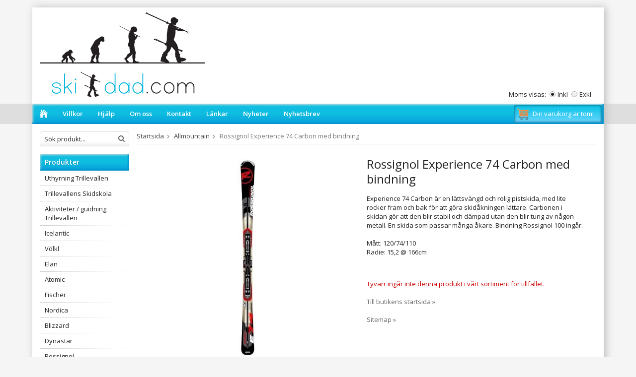

--- FILE ---
content_type: text/html; charset=UTF-8
request_url: https://skidad.com/allmountain/rossignol-experience-74-carbon-med-bindning/
body_size: 6380
content:
<!doctype html>
<html lang="sv" class="">
<head>
	<meta http-equiv="content-type" content="text/html; charset=utf-8">

	<title>Rossignol Experience 74 Carbon med bindning</title>

	<meta name="description" content="Lättsvängda pistskidor från Rossignol">
	<meta name="keywords" content="">
	<meta name="robots" content="index, follow">
				<meta name="viewport" content="width=device-width, initial-scale=1">
				<!-- WIKINGGRUPPEN 8.3.3 -->

	<link rel="shortcut icon" href="/favicon.png">
	<link rel="stylesheet" href="//fonts.googleapis.com/css?family=Open+Sans:400italic,600italic,700italic,400,600,700">
	<link rel="stylesheet" href="//wgrremote.se/fonts/wgr-icons/1.0/wgr-icons.min.css">
	<link rel="stylesheet" href="/frontend/view_desktop/css/compiled243.css">
<link rel="canonical" href="https://skidad.com/allmountain/rossignol-experience-74-carbon-med-bindning/">
	<script src="/js/modernizr-custom.min.js"></script>
	<link rel="stylesheet" type="text/css" href="/js/jquery.fancybox-2.15/jquery.fancybox.css" media="screen"><meta property="og:title" content="Rossignol Experience 74 Carbon med bindning"/>
			<meta property="og:description" content="Experience 74 Carbon är en lättsvängd och rolig pistskida, med lite rocker fram och bak för att göra skidåkningen lättare. Carbonen i skidan gör att den blir stabil och dämpad utan den blir tung av någon metall. En skida som passar många åkare. Bindning Rossignol 100 ingår.Mått: 120/74/110Radie: 15,2 @ 166cm"/>
			<meta property="og:type" content="product"/>
			<meta property="og:url" content="https://skidad.com/allmountain/rossignol-experience-74-carbon-med-bindning/"/>
			<meta property="og:site_name" content="Skidad AB"/><meta property="og:price:amount" content="4700" />
					<meta property="og:price:currency" content="SEK" /><meta property="og:availability" content="out of stock" /><meta property="og:image" content="https://skidad.com/images/zoom/ra1eb08_experience_74_carbon.jpg"/></head>
	<body itemscope itemtype="http://schema.org/WebPage"><div id="fb-root"></div>	<div class="l-mobile-header">
		<button class="neutral-btn mini-menu js-touch-area"><i class="wgr-icon icon-list2"></i></button>
		<a href="/"><img src="/frontend/view_desktop/design/logos/logo_sv.png" class="mini-site-logo" alt="Skidad AB"></a>
		<div class="mini-cart-info"><span class="mini-cart-info-text">Produkten har blivit tillagd i varukorgen</span></div>
		<button class="neutral-btn mini-cart js-touch-area" onclick="goToURL('/checkout')"><div class="mini-cart-inner"><i class="wgr-icon icon-cart"></i></div></button>
	</div>
	<div class="l-holder clearfix">
	<div class="l-header" itemscope itemtype="http://schema.org/WPHeader">
		<a class="site-logo" href="/"><img src="/frontend/view_desktop/design/logos/logo_sv.png" alt="Skidad AB"></a>

		<div class="site-banner"></div>
					<form class="vat-selector" action="#" method="get" onsubmit="return false">
				<span class="vat-selector-title">Moms visas:</span>
									<input type="radio" name="vatsetting" value="inkl" id="vatsetting_inkl"
							onclick="setVATSetting('inkl')"
							 checked>
					<label onclick="setVATSetting('inkl')" for="vatsetting_inkl">Inkl</label>
					<input type="radio" name="vatsetting" value="exkl" id="vatsetting_exkl"
							onclick="setVATSetting('exkl')"
							>
					<label onclick="setVATSetting('exkl')" for="vatsetting_exkl">Exkl</label>
								</form> <!-- End .vat-selector -->
				</div><!-- End .l-header -->

	<div class="l-menubar clearfix">
					<ul class="nav-float site-nav" itemscope itemtype="http://schema.org/SiteNavigationElement">
				<li class="site-nav__home"><a href="/" itemprop="url"><i class="wgr-icon icon-home"></i></a></li>

									<li><a href="/info/villkor/" itemprop="url">Villkor</a></li>
					
                <li><a href="/info/hjalp-0/" itemprop="url">Hjälp</a></li>

				<li><a href="/info/om-oss/" itemprop="url">Om oss</a></li>

                <li><a href="/contact/" itemprop="url">Kontakt</a></li>

                <li><a href="/info/lankar/" itemprop="url">Länkar</a></li>

				
				<li class="hide-for-xlarge"><a href="/news/" itemprop="url">Nyheter</a></li>

				<li class="hide-for-xlarge"><a href="/newsletter/" itemprop="url">Nyhetsbrev</a></li>


			</ul><!--End .site-nav -->
						<div id="topcart-holder">
				<div id="topcart-area">
					<i class="wgr-icon icon-cart topcart-font-icon"></i><img src="/frontend/view_desktop/design/topcart_cartsymbol.png" class="topcart-icon" alt="Cart">Din varukorg är tom!&nbsp;&nbsp;<div id="topcart-hoverarea"></div>				</div>
			</div>
			<div id="popcart">
							</div>
				</div> <!-- End .l-menubar -->

	<div class="l-content clearfix">
			<div class="l-sidebar-primary" itemscope itemtype="http://schema.org/WPSideBar">

			
			<!-- Search Box -->
			<form method="get" action="/search/" class="site-search input-highlight">
				<input type="hidden" name="lang" value="sv">
									<input type="search" value="Sök produkt..." name="q" class="neutral-btn site-search__input"
						onfocus="if (this.value=='Sök produkt...') this.value=''"
						onblur="if (this.value=='') this.value='Sök produkt...'">
									<button type="submit" class="neutral-btn site-search__btn"><i class="wgr-icon icon-search"></i></button>
			</form>


			<!-- Categories -->
			<div class="module">
				<h5 class="module__heading">Produkter</h5>
				<div class="module__body list-module wipe" itemscope itemtype="http://schema.org/SiteNavigationElement">
					<ul class="listmenu listmenu-0"><li>
					<a href="/uthyrning-trillevallen/" title="Uthyrning Trillevallen" itemprop="url">Uthyrning Trillevallen</a></li><li>
					<a href="/trillevallens-skidskola/" title="Trillevallens Skidskola" itemprop="url">Trillevallens Skidskola</a></li><li>
					<a href="/aktiviteter-guidning-trillevallen/" title="Aktiviteter / guidning Trillevallen" itemprop="url">Aktiviteter / guidning Trillevallen</a></li><li>
					<a href="/icelantic/" title="Icelantic" itemprop="url">Icelantic</a></li><li>
					<a href="/volkl/" title="Völkl" itemprop="url">Völkl</a></li><li>
					<a href="/elan/" title="Elan" itemprop="url">Elan</a></li><li>
					<a href="/atomic/" title="Atomic" itemprop="url">Atomic</a></li><li>
					<a href="/fischer/" title="Fischer" itemprop="url">Fischer</a></li><li>
					<a href="/nordica/" title="Nordica" itemprop="url">Nordica</a></li><li>
					<a href="/blizzard/" title="Blizzard" itemprop="url">Blizzard</a></li><li>
					<a href="/dynastar/" title="Dynastar" itemprop="url">Dynastar</a></li><li>
					<a href="/rossignol/" title="Rossignol" itemprop="url">Rossignol</a></li><li>
					<a href="/klint-skis/" title="Klint skis" itemprop="url">Klint skis</a></li><li>
					<a href="/dakine/" title="Dakine" itemprop="url">Dakine</a></li><li>
					<a href="/22-designs/" title="22 designs" itemprop="url">22 designs</a></li><li>
					<a href="/dynafit/" title="Dynafit" itemprop="url">Dynafit</a></li><li>
					<a href="/roxa/" title="Roxa" itemprop="url">Roxa</a></li><li>
					<a href="/dalbello/" title="Dalbello" itemprop="url">Dalbello</a></li><li>
					<a href="/tecnica/" title="Tecnica" itemprop="url">Tecnica</a></li><li>
					<a href="/crispi/" title="Crispi" itemprop="url">Crispi</a></li><li>
					<a href="/scarpa/" title="Scarpa" itemprop="url">Scarpa</a></li><li>
					<a href="/evoc/" title="Evoc" itemprop="url">Evoc</a></li><li>
					<a href="/sidas/" title="Sidas" itemprop="url">Sidas</a></li><li>
					<a href="/asnes/" title="Åsnes" itemprop="url">Åsnes</a></li><li>
					<a href="/g3/" title="G3" itemprop="url">G3</a></li><li>
					<a href="/giro/" title="Giro" itemprop="url">Giro</a></li><li>
					<a href="/ovrigt/" title="Övrigt" itemprop="url">Övrigt</a></li><li>
					<a href="/bindningar/" title="Bindningar" itemprop="url">Bindningar<i class="menu-node js-menu-node wgr-icon icon-arrow-right5" data-arrows="icon-arrow-down5 icon-arrow-right5"></i></a><ul class="listmenu listmenu-1"><li>
					<a href="/bindningar/look/" title="Look" itemprop="url">Look</a></li><li>
					<a href="/bindningar/dynafit/" title="Dynafit" itemprop="url">Dynafit</a></li><li>
					<a href="/bindningar/22-designs/" title="22-designs" itemprop="url">22-designs</a></li><li>
					<a href="/bindningar/rottefella/" title="Rottefella" itemprop="url">Rottefella</a></li><li>
					<a href="/bindningar/marker/" title="Marker" itemprop="url">Marker</a></li></ul></li><li>
					<a href="/twintip/" title="Twintip" itemprop="url">Twintip</a></li><li class="is-listmenu-opened">
					<a class="selected" href="/allmountain/" title="Allmountain" itemprop="url">Allmountain</a></li><li>
					<a href="/pistskidor/" title="Pistskidor" itemprop="url">Pistskidor</a></li><li>
					<a href="/fatskis/" title="Fatskis" itemprop="url">Fatskis</a></li><li>
					<a href="/telemark/" title="Telemark" itemprop="url">Telemark</a></li><li>
					<a href="/randonne/" title="Randonné" itemprop="url">Randonné</a></li><li>
					<a href="/tjejskidor/" title="Tjejskidor" itemprop="url">Tjejskidor</a></li><li>
					<a href="/barn-jr-skidor/" title="Barn &amp; Jr skidor" itemprop="url">Barn & Jr skidor</a></li><li>
					<a href="/lavinutrustning/" title="Lavinutrustning" itemprop="url">Lavinutrustning</a></li><li>
					<a href="/skidglasogon/" title="Skidglasögon" itemprop="url">Skidglasögon<i class="menu-node js-menu-node wgr-icon icon-arrow-right5" data-arrows="icon-arrow-down5 icon-arrow-right5"></i></a><ul class="listmenu listmenu-1"><li>
					<a href="/skidglasogon/chpo/" title="CHPO" itemprop="url">CHPO</a></li><li>
					<a href="/skidglasogon/spektrum/" title="Spektrum" itemprop="url">Spektrum</a></li></ul></li><li>
					<a href="/pjaxor/" title="Pjäxor" itemprop="url">Pjäxor</a></li><li>
					<a href="/stavar/" title="Stavar" itemprop="url">Stavar</a></li><li>
					<a href="/tillbehor/" title="Tillbehör" itemprop="url">Tillbehör</a></li></ul>
					<ul class="listmenu listmenu-0">
													<li>
								<a class="" href="/campaigns/" itemprop="url">
									Kampanjer								</a>
								<div class="menu-node"></div>
							</li>
							
						<li>
							<a class="" href="/sitemap/" title="Sitemap" itemprop="url">Sitemap</a>
							<div class="menu-node"></div>
						</li>
					</ul>
				</div>
			</div> <!-- End .module -->

			
			<!-- Other Stuff -->
			<div class="module">
				<h5 class="module__heading">Övrigt</h5>
				<div class="module__body list-module wipe">
					<ul class="listmenu listmenu-0" itemscope itemtype="http://schema.org/SiteNavigationElement">
														<li><a class="" href="/info/hjalp-0/" itemprop="url">Hjälp</a></li>
																<li><a class="" href="/info/lankar/" itemprop="url">Länkar</a></li>
																<li><a class="" href="/info/villkor/" itemprop="url">Villkor</a></li>
														<li><a class="" href="/news/" itemprop="url">Nyheter</a></li>

												<li><a class="" href="/newsletter/" itemprop="url">Nyhetsbrev</a></li>

												<li><a class="" href="/links/" itemprop="url">Länkar</a></li>

												<li><a class="" href="/contact/" itemprop="url">Kontakt</a></li>

													<li><a class="" href="/about-cookies/" itemprop="url">Om cookies</a></li>
														<li><a class="" href="/retail-application/" itemprop="url">Avtalskund</a></li>
														<li><a class="" href="/customer-login/" itemprop="url">Logga in</a></li>
							
					</ul>
				</div>
			</div> <!-- End .module -->

							<div class="module">
					<h5 class="module__heading">Kundtjänst</h5>
					<div class="module__body"><p>Skidad AB</p><p><a href="http://www.skidad.com">www.skidad.com</a><br><a href="mailto:info@skidad.com">info@skidad.com</a></p><p>Patrik Attskog</p><p><strong><i class="wgr-icon icon-phone icon-v-center" style="color:rgb(102, 153, 51);font-size:20px;"></i><span style="font-size: 14px; vertical-align:middle;">&nbsp; +46 (0) 702 47 76 32</span></strong></p></div>
				</div><!-- End .module -->
								<div class="module">
					<h5 class="module__heading">Betalsätt</h5>
					<div class="module__body">
													<img class="payment-logo payment-logo--list" alt="Klarna" src="//wgrremote.se/img/logos/klarna/klarna.svg">
														<img class="payment-logo payment-logo--list" alt="Faktura - Svea WebPay" src="//wgrremote.se/img/logos/sveawebpay-faktura.png">
														<img class="payment-logo payment-logo--list payment-logo--small" alt="Postförskott" src="//wgrremote.se/img/logos/posten.png">
												</div>
				</div><!-- End .module -->
						</div><!-- End of .l-sidebar-primary -->
		
	<div class="l-main">
					<ol itemprop="breadcrumb" class="nav breadcrumbs clearfix">
				<li><a href="/">Startsida</a><i class="wgr-icon icon-arrow-right5" style="vertical-align:middle;"></i></li>
										<li><a href="/allmountain/" title="Allmountain">Allmountain</a><i class="wgr-icon icon-arrow-right5" style="vertical-align:middle;"></i></li>
												<li>Rossignol Experience 74 Carbon med bindning</li>
									</ol>
					<div class="l-inner" itemscope itemtype="http://schema.org/WebPageElement" itemprop="mainContentOfPage">
<div itemprop="about" itemscope itemtype="http://schema.org/Product">
	<div class="l-product">
		<div class="l-product-col-1"><div id="currentBild" class="product-carousel"><a id="currentBildLink" href="https://skidad.com/allmountain/rossignol-experience-74-carbon-med-bindning/" title="Förstora bilden"><img src="/images/normal/ra1eb08_experience_74_carbon.jpg" alt="Rossignol Experience 74 Carbon med bindning" itemprop="image"></a></div><div class="product-thumbs" style="display:none;">
				<a class="fancyBoxLink" rel="produktbilder" href="/images/zoom/ra1eb08_experience_74_carbon.jpg"><img src="/images/list/ra1eb08_experience_74_carbon.jpg" alt="Rossignol Experience 74 Carbon med bindning" id="thumb0"></a>
			</div></div>
	<div class="l-product-col-2">
		<h1 class="product-title" itemprop="name">Rossignol Experience 74 Carbon med bindning</h1><div><p>Experience 74 Carbon &auml;r en l&auml;ttsv&auml;ngd och rolig pistskida, med lite rocker fram och bak f&ouml;r att g&ouml;ra skid&aring;kningen l&auml;ttare. Carbonen i skidan g&ouml;r att den blir stabil och d&auml;mpad utan den blir tung av n&aring;gon metall. En skida som passar m&aring;nga &aring;kare. Bindning Rossignol 100 ing&aring;r.<br><br>M&aring;tt: 120/74/110<br>Radie: 15,2 @ 166cm</p></div>
		<br><br>
		<span style="color:#cc0000;">Tyvärr ingår inte denna produkt i vårt sortiment för tillfället.</span>
		<br><br>
		<a href="/">Till butikens startsida &raquo;</a>
		<br><br>
		<a href="/sitemap/">Sitemap &raquo;</a></div><div class="l-product-col-3"><div id="produktdata">
	<br>
	<b>Artikelnummer:</b><br>
	<span id="articleno">213-1</span><br>
			<div id="directLinkblock" class="hidden-print">
			<br>
			<b>Direktlänk:</b><br>
			<span id="directLink"><a rel="nofollow" href="https://skidad.com/allmountain/rossignol-experience-74-carbon-med-bindning/">Högerklicka och kopiera adressen</a></span>
		</div>
		<br>
		</div>
</div></div></div><script type="text/javascript">
var valAlternativSelects = new Array();valAlternativSelects.push('val330');var kombinationer = new Array(); var newComb;newComb = new Object;
				newComb.lagertyp = 2;
				newComb.lagret = 0;
				newComb.pris = 4700;
				newComb.kampanjpris = 1999;
				newComb.prislistapris = '';
				newComb.dbid = 1543;
				newComb.selectedImageID = 0;
				newComb.artno = '213-1';
				newComb.alternativ = new Array();newComb.alternativ.push(981);newComb.alternativ.sort();kombinationer.push(newComb);newComb = new Object;
				newComb.lagertyp = 2;
				newComb.lagret = 0;
				newComb.pris = 4700;
				newComb.kampanjpris = 1999;
				newComb.prislistapris = '';
				newComb.dbid = 1544;
				newComb.selectedImageID = 0;
				newComb.artno = '213-2-1';
				newComb.alternativ = new Array();newComb.alternativ.push(983);newComb.alternativ.sort();kombinationer.push(newComb);newComb = new Object;
				newComb.lagertyp = 2;
				newComb.lagret = 0;
				newComb.pris = 4700;
				newComb.kampanjpris = 1999;
				newComb.prislistapris = '';
				newComb.dbid = 1545;
				newComb.selectedImageID = 0;
				newComb.artno = '213-2-2-1';
				newComb.alternativ = new Array();newComb.alternativ.push(984);newComb.alternativ.sort();kombinationer.push(newComb);newComb = new Object;
				newComb.lagertyp = 2;
				newComb.lagret = 0;
				newComb.pris = 4700;
				newComb.kampanjpris = 1999;
				newComb.prislistapris = '';
				newComb.dbid = 1546;
				newComb.selectedImageID = 0;
				newComb.artno = '213-2-2-2';
				newComb.alternativ = new Array();newComb.alternativ.push(985);newComb.alternativ.sort();kombinationer.push(newComb);
</script></div></div></div> <!-- End of .l-main, .l-content and .l-inner -->
<div class="l-footer" itemscope itemtype="http://schema.org/WPFooter">

	<!-- Contact us -->
	<div class="l-footer-col-1">
		<h3>Kontakta oss</h3><p>Skidad AB<br>Brog&aring;rd H&aring;lland 402<br>837 96 UNDERS&Aring;KER</p><p><a href="http://www.skidad.com/">www.skidad.com</a><br><a href="mailto:info@skidad.com">info@skidad.com</a></p><p>orgnr 559163-9033</p><p>Patrik Attskog</p><p><strong><i class="wgr-icon icon-phone icon-v-center" style="color:rgb(102, 153, 51);font-size:20px;"></i><span style="font-size: 14px; vertical-align:middle;">&nbsp; +46 (0) 702 47 76 32</span></strong></p>	</div>

	<!-- Follow us -->
	<div class="l-footer-col-2">
		<h3>F&ouml;lj oss</h3><p><a href="https://www.facebook.com/Ski-dad-wwwskidadcom-129183707134068/"><i class="wgr-icon icon-facebook-official" style="color:rgb(60, 91, 153);font-size:35px;"></i></a>&nbsp;&nbsp;<a href="http://www.instagram.com/ski_dad"><i class="wgr-icon icon-instagram" style="font-size:35px;"></i></a></p>	</div>

	<!-- Newsletter subscription -->
	<div class="l-footer-col-3">
		<h3>Nyhetsbrev</h3>
		<form action="/newsletter/" method="post" id="footerNewsletterForm">
			<input type="text" name="epost" class="input-highlight stretched" style="margin-bottom:5px;" size="20" value="E-post..."
					onfocus="if (this.value=='E-post...') this.value=''"
					onblur="if (this.value=='') this.value='E-post...'">
			<a class="btn btn--primary" style="float:right;" href="#" onclick="return footerNewsletterFormSubmit()">
				Anmäl mig</a>
		</form>
	</div>

	<!-- About us -->
	<div class="l-footer-col-overflow">
		<h3>Om oss</h3><p>ski dad startades 2009 och &auml;gs av Patrik Attskog, f&ouml;retaget kom till d&aring; jag inte fann n&aring;gon anledning varf&ouml;r vi&nbsp;skall k&ouml;pa v&aring;ra skidor p&aring; europeiska hemsidor. S&aring; med l&aring;ga omkostnader och ett brinnande skidintresse s&aring; f&ouml;rs&ouml;ker vi g&ouml;ra v&aring;rt f&ouml;r att kunna leverera kvalitetsskidor och tillbeh&ouml;r riktigt prisv&auml;rt och med bra service!</p><p>&nbsp;</p>	</div>

	<!-- footer-payment for mobile-size -->
	<div class="l-footer-payment">
					<img class="payment-logo payment-logo--list" alt="Klarna" src="//wgrremote.se/img/logos/klarna/klarna.svg">
						<img class="payment-logo payment-logo--list" alt="Faktura - Svea WebPay" src="//wgrremote.se/img/logos/sveawebpay-faktura.png">
						<img class="payment-logo payment-logo--list payment-logo--small" alt="Postförskott" src="//wgrremote.se/img/logos/posten.png">
				</div><!-- end .l-footer-payment -->
</div><!-- End .l-footer -->

	<div class="l-mobile-nav">

		<!-- Search Box -->
		<form method="get" action="/search/" class="site-search input-highlight">
			<input type="hidden" name="lang" value="sv">
							<input type="search" value="Sök produkt..." name="q" class="neutral-btn site-search__input"
					onfocus="if (this.value=='Sök produkt...') this.value=''"
					onblur="if (this.value=='') this.value='Sök produkt...'">
							<button type="submit" class="neutral-btn site-search__btn"><i class="wgr-icon icon-search"></i></button>
		</form>

		<div class="mobile-module">
			<h5 class="mobile-module__heading">Produkter</h5>
			<ul class="mobile-listmenu mobile-listmenu-0"><li>
					<a href="/uthyrning-trillevallen/" title="Uthyrning Trillevallen" itemprop="url">Uthyrning Trillevallen</a></li><li>
					<a href="/trillevallens-skidskola/" title="Trillevallens Skidskola" itemprop="url">Trillevallens Skidskola</a></li><li>
					<a href="/aktiviteter-guidning-trillevallen/" title="Aktiviteter / guidning Trillevallen" itemprop="url">Aktiviteter / guidning Trillevallen</a></li><li>
					<a href="/icelantic/" title="Icelantic" itemprop="url">Icelantic</a></li><li>
					<a href="/volkl/" title="Völkl" itemprop="url">Völkl</a></li><li>
					<a href="/elan/" title="Elan" itemprop="url">Elan</a></li><li>
					<a href="/atomic/" title="Atomic" itemprop="url">Atomic</a></li><li>
					<a href="/fischer/" title="Fischer" itemprop="url">Fischer</a></li><li>
					<a href="/nordica/" title="Nordica" itemprop="url">Nordica</a></li><li>
					<a href="/blizzard/" title="Blizzard" itemprop="url">Blizzard</a></li><li>
					<a href="/dynastar/" title="Dynastar" itemprop="url">Dynastar</a></li><li>
					<a href="/rossignol/" title="Rossignol" itemprop="url">Rossignol</a></li><li>
					<a href="/klint-skis/" title="Klint skis" itemprop="url">Klint skis</a></li><li>
					<a href="/dakine/" title="Dakine" itemprop="url">Dakine</a></li><li>
					<a href="/22-designs/" title="22 designs" itemprop="url">22 designs</a></li><li>
					<a href="/dynafit/" title="Dynafit" itemprop="url">Dynafit</a></li><li>
					<a href="/roxa/" title="Roxa" itemprop="url">Roxa</a></li><li>
					<a href="/dalbello/" title="Dalbello" itemprop="url">Dalbello</a></li><li>
					<a href="/tecnica/" title="Tecnica" itemprop="url">Tecnica</a></li><li>
					<a href="/crispi/" title="Crispi" itemprop="url">Crispi</a></li><li>
					<a href="/scarpa/" title="Scarpa" itemprop="url">Scarpa</a></li><li>
					<a href="/evoc/" title="Evoc" itemprop="url">Evoc</a></li><li>
					<a href="/sidas/" title="Sidas" itemprop="url">Sidas</a></li><li>
					<a href="/asnes/" title="Åsnes" itemprop="url">Åsnes</a></li><li>
					<a href="/g3/" title="G3" itemprop="url">G3</a></li><li>
					<a href="/giro/" title="Giro" itemprop="url">Giro</a></li><li>
					<a href="/ovrigt/" title="Övrigt" itemprop="url">Övrigt</a></li><li>
					<a href="/bindningar/" title="Bindningar" itemprop="url">Bindningar<i class="menu-node js-menu-node wgr-icon icon-arrow-right5" data-arrows="icon-arrow-down5 icon-arrow-right5"></i></a><ul class="mobile-listmenu mobile-listmenu-1"><li>
					<a href="/bindningar/look/" title="Look" itemprop="url">Look</a></li><li>
					<a href="/bindningar/dynafit/" title="Dynafit" itemprop="url">Dynafit</a></li><li>
					<a href="/bindningar/22-designs/" title="22-designs" itemprop="url">22-designs</a></li><li>
					<a href="/bindningar/rottefella/" title="Rottefella" itemprop="url">Rottefella</a></li><li>
					<a href="/bindningar/marker/" title="Marker" itemprop="url">Marker</a></li></ul></li><li>
					<a href="/twintip/" title="Twintip" itemprop="url">Twintip</a></li><li class="is-listmenu-opened">
					<a class="selected" href="/allmountain/" title="Allmountain" itemprop="url">Allmountain</a></li><li>
					<a href="/pistskidor/" title="Pistskidor" itemprop="url">Pistskidor</a></li><li>
					<a href="/fatskis/" title="Fatskis" itemprop="url">Fatskis</a></li><li>
					<a href="/telemark/" title="Telemark" itemprop="url">Telemark</a></li><li>
					<a href="/randonne/" title="Randonné" itemprop="url">Randonné</a></li><li>
					<a href="/tjejskidor/" title="Tjejskidor" itemprop="url">Tjejskidor</a></li><li>
					<a href="/barn-jr-skidor/" title="Barn &amp; Jr skidor" itemprop="url">Barn & Jr skidor</a></li><li>
					<a href="/lavinutrustning/" title="Lavinutrustning" itemprop="url">Lavinutrustning</a></li><li>
					<a href="/skidglasogon/" title="Skidglasögon" itemprop="url">Skidglasögon<i class="menu-node js-menu-node wgr-icon icon-arrow-right5" data-arrows="icon-arrow-down5 icon-arrow-right5"></i></a><ul class="mobile-listmenu mobile-listmenu-1"><li>
					<a href="/skidglasogon/chpo/" title="CHPO" itemprop="url">CHPO</a></li><li>
					<a href="/skidglasogon/spektrum/" title="Spektrum" itemprop="url">Spektrum</a></li></ul></li><li>
					<a href="/pjaxor/" title="Pjäxor" itemprop="url">Pjäxor</a></li><li>
					<a href="/stavar/" title="Stavar" itemprop="url">Stavar</a></li><li>
					<a href="/tillbehor/" title="Tillbehör" itemprop="url">Tillbehör</a></li></ul>			<ul class="mobile-listmenu mobile-listmenu-0">
									<li>
						<a class="" href="/campaigns/" itemprop="url">
							Kampanjer</a>
					</li>
								</ul>
		</div>
		
		<!-- Other Stuff -->
		<div class="mobile-module">
			<h5 class="mobile-module__heading">Övrigt</h5>
			<ul class="mobile-listmenu mobile-listmenu-0" itemscope itemtype="http://schema.org/SiteNavigationElement">
										<li><a href="/info/hjalp-0/" itemprop="url">Hjälp</a></li>
												<li><a href="/info/lankar/" itemprop="url">Länkar</a></li>
												<li><a href="/info/villkor/" itemprop="url">Villkor</a></li>
						
				<li><a href="/news/" itemprop="url">Nyheter</a></li>

				<li><a href="/newsletter/" itemprop="url">Nyhetsbrev</a></li>

				<li><a href="/links/" itemprop="url">Länkar</a></li>

				<li><a href="/contact/" itemprop="url">Kontakt</a></li>

									<li><a href="/about-cookies/" itemprop="url">Om cookies</a></li>
										<li><a href="/retail-application/" itemprop="url">Avtalskund</a></li>
										<li><a href="/customer-login/" itemprop="url">Logga in</a></li>
					
			</ul>
		</div><!-- End .mobile-module -->
		
	</div><!-- end .l-mobile-nav -->
	</div><!-- .l-holder -->

<!-- Credits -->
<div class="wgr-production">
	Drift & produktion:	<a href="https://wikinggruppen.se/e-handel/" target="_blank">Wikinggruppen</a>
</div>

<script src="//ajax.googleapis.com/ajax/libs/jquery/1.11.0/jquery.min.js"></script>
<script>window.jQuery || document.write('<script src="/js/jquery-1.11.0.min.js"><\/script>');</script>
<script>
if ($(".klarna-widget").length > 0) {
	(function(){var a = document.createElement("script");a.async=1;
	a.src="https://cdn.klarna.com/1.0/code/client/all.js";$("body").append(a);})();
}
</script>


<!-- Facebook widget -->
<div id="fb-root"></div>
<script>(function(d, s, id) {
  var js, fjs = d.getElementsByTagName(s)[0];
  if (d.getElementById(id)) return;
  js = d.createElement(s); js.id = id;
  js.src = "//connect.facebook.net/sv_SE/sdk.js#xfbml=1&version=v2.5";
  fjs.parentNode.insertBefore(js, fjs);
}(document, 'script', 'facebook-jssdk'));</script>

	<script src="/js/phrases/sv.js?243"></script>
	<script src="/js/compiled_desktop243.js"></script>
	<script>
WGR.cartParams = {"languageCode":"sv","showPricesWithoutVAT":0,"currencyPrintFormat":"%1,%2 kr","currencyCode":"SEK","countryID":1,"pricesWithoutVAT":"0","animateProducts":"1","frontSystemCode":"default"};initMainShared();</script><!-- Start of StatCounter Code for Default Guide --> 
<script type='text/javascript'> 
var sc_project=5177586; 
var sc_invisible=1; 
var sc_security="e06e58ce"; 
var sc_https=1; 
var scJsHost = (("https:" == document.location.protocol) ? 
"https://secure." : "http://www."); 
document.write("<sc"+"ript type='text/javascript' async src='" + 
scJsHost+ 
"statcounter.com/counter/counter_xhtml.js'></"+"script>"); 
</script> 
<noscript><div class='statcounter'><a class='statcounter' href='http://statcounter.com/free-web-stats/' title='web stats'><img alt='web stats' class='statcounter' src='http://c.statcounter.com/5177586/0/e06e58ce/1/'/></a></div></noscript> 
<!-- End of StatCounter Code for Default Guide --><script charset="UTF-8" src="/js/jquery.fancybox-2.15/jquery.fancybox.pack.js"></script>
	<script src="/js/js_visaprod.js?243"></script>
		<script>
	var addthis_config = {
		data_track_addressbar: false
	};
	</script>
	<script type="text/javascript" src="//s7.addthis.com/js/300/addthis_widget.js"></script>
	
</body></html>

--- FILE ---
content_type: text/css
request_url: https://skidad.com/frontend/view_desktop/css/compiled243.css
body_size: 11045
content:
/*! normalize.css v3.0.3 | MIT License | github.com/necolas/normalize.css */

/**
 * 1. Set default font family to sans-serif.
 * 2. Prevent iOS and IE text size adjust after device orientation change,
 *    without disabling user zoom.
 */

html {
  font-family: sans-serif; /* 1 */
  -ms-text-size-adjust: 100%; /* 2 */
  -webkit-text-size-adjust: 100%; /* 2 */
}

/**
 * Remove default margin.
 */

body {
  margin: 0;
}

/* HTML5 display definitions
   ========================================================================== */

/**
 * Correct `block` display not defined for any HTML5 element in IE 8/9.
 * Correct `block` display not defined for `details` or `summary` in IE 10/11
 * and Firefox.
 * Correct `block` display not defined for `main` in IE 11.
 */

article,
aside,
details,
figcaption,
figure,
footer,
header,
hgroup,
main,
menu,
nav,
section,
summary {
  display: block;
}

/**
 * 1. Correct `inline-block` display not defined in IE 8/9.
 * 2. Normalize vertical alignment of `progress` in Chrome, Firefox, and Opera.
 */

audio,
canvas,
progress,
video {
  display: inline-block; /* 1 */
  vertical-align: baseline; /* 2 */
}

/**
 * Prevent modern browsers from displaying `audio` without controls.
 * Remove excess height in iOS 5 devices.
 */

audio:not([controls]) {
  display: none;
  height: 0;
}

/**
 * Address `[hidden]` styling not present in IE 8/9/10.
 * Hide the `template` element in IE 8/9/10/11, Safari, and Firefox < 22.
 */

[hidden],
template {
  display: none;
}

/* Links
   ========================================================================== */

/**
 * Remove the gray background color from active links in IE 10.
 */

a {
  background-color: transparent;
}

/**
 * Improve readability of focused elements when they are also in an
 * active/hover state.
 */

a:active,
a:hover {
  outline: 0;
}

/* Text-level semantics
   ========================================================================== */

/**
 * Address styling not present in IE 8/9/10/11, Safari, and Chrome.
 */

abbr[title] {
  border-bottom: 1px dotted;
}

/**
 * Address style set to `bolder` in Firefox 4+, Safari, and Chrome.
 */

b,
strong {
  font-weight: bold;
}

/**
 * Address styling not present in Safari and Chrome.
 */

dfn {
  font-style: italic;
}

/**
 * Address variable `h1` font-size and margin within `section` and `article`
 * contexts in Firefox 4+, Safari, and Chrome.
 */

h1 {
  font-size: 2em;
  margin: 0.67em 0;
}

/**
 * Address styling not present in IE 8/9.
 */

mark {
  background: #ff0;
  color: #000;
}

/**
 * Address inconsistent and variable font size in all browsers.
 */

small {
  font-size: 80%;
}

/**
 * Prevent `sub` and `sup` affecting `line-height` in all browsers.
 */

sub,
sup {
  font-size: 75%;
  line-height: 0;
  position: relative;
  vertical-align: baseline;
}

sup {
  top: -0.5em;
}

sub {
  bottom: -0.25em;
}

/* Embedded content
   ========================================================================== */

/**
 * Remove border when inside `a` element in IE 8/9/10.
 */

img {
  border: 0;
}

/**
 * Correct overflow not hidden in IE 9/10/11.
 */

svg:not(:root) {
  overflow: hidden;
}

/* Grouping content
   ========================================================================== */

/**
 * Address margin not present in IE 8/9 and Safari.
 */

figure {
  margin: 1em 40px;
}

/**
 * Address differences between Firefox and other browsers.
 */

hr {
  box-sizing: content-box;
  height: 0;
}

/**
 * Contain overflow in all browsers.
 */

pre {
  overflow: auto;
}

/**
 * Address odd `em`-unit font size rendering in all browsers.
 */

code,
kbd,
pre,
samp {
  font-family: monospace, monospace;
  font-size: 1em;
}

/* Forms
   ========================================================================== */

/**
 * Known limitation: by default, Chrome and Safari on OS X allow very limited
 * styling of `select`, unless a `border` property is set.
 */

/**
 * 1. Correct color not being inherited.
 *    Known issue: affects color of disabled elements.
 * 2. Correct font properties not being inherited.
 * 3. Address margins set differently in Firefox 4+, Safari, and Chrome.
 */

button,
input,
optgroup,
select,
textarea {
  color: inherit; /* 1 */
  font: inherit; /* 2 */
  margin: 0; /* 3 */
}

/**
 * Address `overflow` set to `hidden` in IE 8/9/10/11.
 */

button {
  overflow: visible;
}

/**
 * Address inconsistent `text-transform` inheritance for `button` and `select`.
 * All other form control elements do not inherit `text-transform` values.
 * Correct `button` style inheritance in Firefox, IE 8/9/10/11, and Opera.
 * Correct `select` style inheritance in Firefox.
 */

button,
select {
  text-transform: none;
}

/**
 * 1. Avoid the WebKit bug in Android 4.0.* where (2) destroys native `audio`
 *    and `video` controls.
 * 2. Correct inability to style clickable `input` types in iOS.
 * 3. Improve usability and consistency of cursor style between image-type
 *    `input` and others.
 */

button,
html input[type="button"], /* 1 */
input[type="reset"],
input[type="submit"] {
  -webkit-appearance: button; /* 2 */
  cursor: pointer; /* 3 */
}

/**
 * Re-set default cursor for disabled elements.
 */

button[disabled],
html input[disabled] {
  cursor: default;
}

/**
 * Remove inner padding and border in Firefox 4+.
 */

button::-moz-focus-inner,
input::-moz-focus-inner {
  border: 0;
  padding: 0;
}

/**
 * Address Firefox 4+ setting `line-height` on `input` using `!important` in
 * the UA stylesheet.
 */

input {
  line-height: normal;
}

/**
 * It's recommended that you don't attempt to style these elements.
 * Firefox's implementation doesn't respect box-sizing, padding, or width.
 *
 * 1. Address box sizing set to `content-box` in IE 8/9/10.
 * 2. Remove excess padding in IE 8/9/10.
 */

input[type="checkbox"],
input[type="radio"] {
  box-sizing: border-box; /* 1 */
  padding: 0; /* 2 */
}

/**
 * Fix the cursor style for Chrome's increment/decrement buttons. For certain
 * `font-size` values of the `input`, it causes the cursor style of the
 * decrement button to change from `default` to `text`.
 */

input[type="number"]::-webkit-inner-spin-button,
input[type="number"]::-webkit-outer-spin-button {
  height: auto;
}

/**
 * 1. Address `appearance` set to `searchfield` in Safari and Chrome.
 * 2. Address `box-sizing` set to `border-box` in Safari and Chrome.
 */

input[type="search"] {
  -webkit-appearance: textfield; /* 1 */
  box-sizing: content-box; /* 2 */
}

/**
 * Remove inner padding and search cancel button in Safari and Chrome on OS X.
 * Safari (but not Chrome) clips the cancel button when the search input has
 * padding (and `textfield` appearance).
 */

input[type="search"]::-webkit-search-cancel-button,
input[type="search"]::-webkit-search-decoration {
  -webkit-appearance: none;
}

/**
 * Define consistent border, margin, and padding.
 */

fieldset {
  border: 1px solid #c0c0c0;
  margin: 0 2px;
  padding: 0.35em 0.625em 0.75em;
}

/**
 * 1. Correct `color` not being inherited in IE 8/9/10/11.
 * 2. Remove padding so people aren't caught out if they zero out fieldsets.
 */

legend {
  border: 0; /* 1 */
  padding: 0; /* 2 */
}

/**
 * Remove default vertical scrollbar in IE 8/9/10/11.
 */

textarea {
  overflow: auto;
}

/**
 * Don't inherit the `font-weight` (applied by a rule above).
 * NOTE: the default cannot safely be changed in Chrome and Safari on OS X.
 */

optgroup {
  font-weight: bold;
}

/* Tables
   ========================================================================== */

/* apply a natural box layout model to all elements */
*, *:before, *:after {
	-moz-box-sizing: border-box;
	-webkit-box-sizing: border-box;
	box-sizing: border-box;
}/* ==========================================================================
   Base
   ========================================================================== */

html {
	font-family: 'Open sans', sans-serif;
	font-size: 13px;
	line-height: 1.45;
	color: #222;
	-webkit-font-smoothing: antialiased;
}

body {
	background-color: #f5f5f5;
	background-image: url(../design/body_bg.jpg);
	background-repeat: repeat-x;
	background-position: left 209px;
}

h1, h2, h3, h4, h5, h6 {
	margin-top: 0;
	margin-bottom: 10px;
	font-weight: 400;
}

h3, h4, h5, h6 {
	font-weight: 600;
}

h1 {
	font-size: 24px;
	line-height: 1.25;
}

h2 {
	font-size: 20px;
}

h3 {
	font-size: 17px;
}

h4 {
	font-size: 15px;
}

h5 {
	font-size: 14px;
}

h6 {
	font-size: 10px;
}

p {
	margin: 0 0 10px;
}

b,
strong,
th {
	font-weight: 600;
}

th,
td {
	text-align: left;
}

img {
	max-width: 100%;
	height: auto;

	vertical-align: middle;
}

a {
	color: #666;
	text-decoration: none;
}
a:hover {
	text-decoration: underline;
}

input,
textarea {
	padding: 5px 6px;

	border: 1px solid #c2c2c2;
	border-radius: 2px;

	color: #222;
}
input:focus,
textarea:focus {
	border-color: #b2b2b2;
	outline: none;
}

select {
	padding: 2px 3px;
	font-size: 11px;
}

input[type="checkbox"],
input[type="radio"] {
	width: auto;
	height: auto;
	margin: 0;
	padding: 0;
	border: none;
	line-height: normal;
	cursor: pointer;
}

/* Custom checkbox and radio button */
input[type="radio"],
input[type="checkbox"] {
	display: none;
	display: inline-block\9;
}

input[type="radio"] + label,
input[type="checkbox"] + label {
	cursor: pointer;
}

input[type="radio"] + label:before,
input[type="checkbox"] + label:before {
	display:inline-block;
	display: none\9;
	width: 12px;
	height: 12px;
	margin-right: 4px;
	margin-top: 3px;

	border: 1px solid #a9a9a9;
	border-radius: 2px;
	background: #f9f9f9;
	background: linear-gradient(#f9f9f9, #e9e9e9);

	vertical-align: top;
	content: '';
}
input[type="radio"] + label:before {
	border-radius: 50%;
}
input[type="radio"]:checked + label:before {
	background: #f9f9f9 url(//wgrremote.se/img/mixed/checkbox-radio-2.png) center no-repeat;
	background-size: 6px;
}
input[type="checkbox"]:checked + label:before {
	background: #f9f9f9 url(//wgrremote.se/img/mixed/checkbox-box-2.png) center no-repeat;
	background-size: 8px;
}

input[type="radio"]:disabled + label:before,
input[type="checkbox"]:disabled + label:before {
	background: #bbb;
	cursor: default;
}

hr {
	display: block;
	height: 1px;
	margin: 15px 0;
	padding: 0;

	border: 0;
	border-top: 1px solid #cfcfcf;
}

/* ==========================================================================
   Grid
   ========================================================================== */

/* Grid styles */
.grid {
	margin-left: -20px;
}
.grid:before,
.grid:after {
	content: "";
	display: table;
}
.grid:after {
	clear: both;
}

.grid-item {
	display: inline-block;
	padding-left: 20px;
	margin-bottom: 20px;

	vertical-align: top;
}

.grid--middle .grid-item {
	vertical-align: middle;
}
.grid-item-1-1 {
    width: 100%;
}
.grid-item-1-2 {
	width: 50%;
}
.grid-item-1-3 {
	width: 33.33%;
}
.grid-item-2-3 {
	width: 66.66%;
}
.grid-item-1-4 {
	width: 25%;
}

.grid-item-1-6 {
	width: 16.66%;
}

/* ==========================================================================
   Layout
   ========================================================================== */

.l-holder {
	position: relative;

	max-width: 1150px;
	margin: 15px auto;

	background-color: #fff;
	box-shadow: 4px 0 15px #bbb;
}

.l-constrained {
	position: relative;

	max-width: 1150px;
	margin-left: auto;
	margin-right: auto;
}

.l-header,
.l-menubar,
.l-content,
.l-footer {
	margin-left: 15px;
	margin-right: 15px;
}

.l-header {
	position: relative;
}

.l-menubar {
	position: relative;
	z-index: 10;

	min-height: 41px;
	margin: auto;

    box-shadow: inset -3px -3px 2px rgba(0, 144, 203, 0.8), inset 1px 2px 4px #ddd;
    background-color: #0fbde0;
    background-image: linear-gradient(to bottom, #0fbde0 50%, #059fdb);
}
.is-menubar-sticky {
	position: fixed;
	top: 0;
	left: 0;
	right: 0;
	width: 100%;
	margin-left: auto;
	margin-right: auto;
}

.l-content {
	margin-top: 15px;
}

.l-main {
	overflow: hidden;
	margin-bottom: 15px;
}

.l-inner {
	margin-left: 25px;
	margin-right: 25px;
}

.view-home .l-inner {
	margin: 0 10px;
	background: #fff;
}

.view-checkout .l-inner {
	margin-left: 0;
	margin-right: 0;
}

.l-sidebar,
.l-sidebar-primary {
	width: 180px;
}
.l-sidebar-primary {
	margin-right: 15px;
	float: left;
}
.l-sidebar {
	margin-left: 15px;
	float: right;
}

.l-footer {
	margin-bottom: 15px;
	padding: 15px;
	overflow: hidden;

	border-top: 1px dotted #ccc;
    border-radius: 4px;
	
    background-color: #fff;
}
.l-footer h3 {
	color: #666;
	font-size: 16px;
	font-weight: 600;
}

.l-footer a {
	color: #222;
	text-decoration: none;
}

.l-footer-col-1 {
	width: 200px;
	margin-right: 20px;
	float: left;
}
.l-footer-col-2,
.l-footer-col-3 {
	width: 200px;
	margin-left: 20px;
	float: right;
}
.l-footer-col-overflow {
	overflow: hidden; /* Overflow hidden layout */
}

.l-footer-payment {
	display: none;
	text-align: center;
	margin-top: 10px;
	padding-top: 25px;
	border-top: 1px solid #eee;
}

.l-footer-payment .payment-logo--list {
	display: inline-block;
	max-width: 80px;
	max-height: 70px;
	padding: 0;
	margin: 10px;
}
.l-footer-payment .klarna-logo-list {
	max-width: 330px;
}

/* Productpage */
.l-product {
	overflow: hidden;
}
.l-product-col-1,
.l-product-col-3 {
	width: 45%;
	float: left;
}
.l-product-col-2 {
	float: right;
	width: 50%;
}
.l-product-col-3 {
	clear: left;
}

/* Checkout */
.l-checkout {
	margin-top: 15px;
	margin-bottom: 15px;
}
.l-checkout-col-1,
.l-checkout-col-1-2 {
	float: left;
	width: 45%;
	padding-left: 10px;
}
.l-checkout-col-1-2 {
	clear: left;
}
.l-checkout-col-1-inner {
	margin-top: 10px;
	margin-bottom: 15px;
	padding: 10px 20px 20px;

	background-color: #fcfcfc;
	border: 1px solid #e5e5e5;
	border-top-width: 2px;
}
.l-checkout-col-2 {
	float: right;
	width: 55%;
	padding-left: 35px;
	padding-right: 10px;
}
.l-checkout-col-2-inner {
	padding-top: 17px;
	padding-left: 10px;
	padding-right: 10px;
	margin-top: 10px;
	margin-bottom: 15px;

	border-top: 2px solid #e5e5e5;
}

/* ==========================================================================
   Modules
   ========================================================================== */

/* Media Object  */
.media {
	margin-bottom: 15px;
}
.media,
.media-body {
	overflow: hidden;
}
.media-img {
	margin-right: 15px;
	float: left;
}
.media-img img {
	display: block;
}

.table {
	width: 100%;
	border-collapse: collapse;
	border-spacing: 0;
}
.table td,
.table th {
	padding: 0;
}

.default-table {
	width: 100%;
}
.default-table > thead > tr {
	border-bottom: 1px solid #e2e2e2;
}
.default-table > thead th {
	padding: 8px;
}
.default-table > tbody td {
	padding: 8px;
}

.label-wrapper {
	padding-left: 20px;
}
.label-wrapper > label {
	position: relative;
}
.label-wrapper > label:before {
	position: absolute;
	margin-left: -20px;
}

/* List in horizontal mode  */
.nav,
.nav-block,
.nav-float {
	margin: 0;
	padding-left: 0;
	list-style-type: none;
}
.nav > li,
.nav > li > a {
	display: inline-block;
}

.nav-float > li {
	float: left;
}

.nav-block > li > a {
	display: block;
}

.nav-tick li {
	margin-right: 10px;
}
.nav-tick {
	margin-bottom: 10px;
}

/* Clean list */
.block-list {
	margin: 0;
	padding-left: 0;
	list-style-type: none;
}

.list-info dd {
	margin: 0 0 15px;
}

/* Clean button */
.neutral-btn {
	padding: 0;

	border-style: none;
	background-color: transparent;
	outline: none;

   -webkit-appearance: none;
   	  -moz-appearance: none;
   		   appearance: none;
}

.breadcrumbs {
	padding-bottom: 7px;
	margin-bottom: 25px;
	border-bottom: 1px solid #dcdcdc;
}
.breadcrumbs > li {
	color: #777;
}
.breadcrumbs a {
	color: #444;
}
.breadcrumbs .wgr-icon {
	margin-left: 2px;
	margin-right: 2px;
	color: #999;
}

.sort-section {
	margin-bottom: 15px;
}
.sort-section > li {
	margin-right: 4px;
}

/* Used at ex: .sort-section and .rewies  */
.highlight-bar {
	padding: 7px 10px;
	border-radius: 5px;
	
	box-shadow: inset -3px -3px 2px rgba(0, 144, 203, 0.8), inset 1px 2px 4px #ddd;
    background-color: #0fbde0;
    background-image: linear-gradient(to bottom, #0fbde0 50%, #059fdb);
	
    font-weight: 600;
    color: #fff;
    text-shadow: 1px 1px 1px rgba(0, 0, 0, 0.2);
}

.startpage-bar {
	padding: 7px 10px;
	border-radius: 5px;
	
	box-shadow: inset -3px -3px 2px rgba(0, 144, 203, 0.8), inset 1px 2px 4px #ddd;
    background-color: #0fbde0;
    background-image: linear-gradient(to bottom, #0fbde0 50%, #059fdb);
	
	font-size: 18px;
    font-weight: 600;
    color: #fff;
    text-shadow: 1px 1px 1px rgba(0, 0, 0, 0.2);
}

.input-highlight {
	border: 1px solid #dcdcdc;
	border-radius: 4px;

	background-color: #fff;
	background-image: linear-gradient(to bottom, #fff 70%, #eee);
}
.input-highlight:focus {
	border-color: #dcdcdc;
}

.site-logo {
	display: inline-block;
}

.site-banner {
	display: none;
	position: absolute;
	top: -24px;
	right: -15px;

	width: 240px;
	height: 120px;

	background: url(../design/header_banner.png) no-repeat;
}

.vat-selector {
	position: absolute;
	bottom: 10px;
	right: 10px;
}
.vat-selector label {
	margin-left: 4px;
}

/* Main navigation section */
.site-nav {
	float: left;
}
.site-nav > li > a {
	display: block;
	padding: 0 15px;
	
	color: #fff;
	font-weight: 600;
	line-height: 41px;
	white-space: nowrap; /* Fix for overlapping text in ie8 */
}
.site-nav > li > a:hover {
	text-decoration: none;
	opacity: .8;
}
.site-nav__home .wgr-icon {
    position: relative;
    top: -2px;
	
    font-size: 16px;
    vertical-align: middle;
}

/* Languages section */
.lang-changer select {
	vertical-align: middle;
}

/* Primary search section */
.site-search {
	position: relative;

	height: 30px;

	margin-bottom: 15px;
	overflow: hidden;
}
.site-search__input,
.site-search__btn {
	position: absolute;
	top: 0;
	bottom: 0;

	margin: auto;
}
.site-search__input {
	left: 0;

	width: 80%;
	padding-left: 8px;
}
.site-search__btn {
	right: 0;

	width: 20%;
	padding-right: 8px;

	text-align: right;
	font-size: 14px;
	color: #616161;
}

/* Block section */
.module {
	margin-bottom: 15px;
}
.module__heading {
	margin: 0;
	padding: 7px 10px;

	border-radius: 4px 4px 0 0;

	box-shadow: inset -3px -3px 2px rgba(0, 144, 203, 0.8), inset 1px 2px 4px #ddd;
    background-color: #0fbde0;
    background-image: linear-gradient(to bottom, #0fbde0 50%, #059fdb);

	font-weight: 600;
	color: #fff;
	text-shadow: 1px 1px 1px rgba(0, 0, 0, 0.2);
}
.module__heading a {
	color: #fff;
}
.module__body {
	padding: 10px;

	border: 1px solid #dcdcdc;
	border-top-style: none;

	background: #fff;

}

.list-module {
	border: none;
}
/* Secondary navigation */
.listmenu {
	margin: 0;
	padding-left: 10px;
	list-style-type: none;
}
.listmenu a {
	position: relative;
	display: block;

	color: #222;
}
.listmenu .selected {
	font-weight: 600;
}

.listmenu-0 {
	padding-left: 0;
}
.listmenu-0:last-child {
	margin-bottom: -1px; /* Fix for double-border */
}

.listmenu-0 > li > a {
	padding-top: 6px;
	padding-bottom: 6px;
	padding-left: 10px;
	padding-right: 17px;
	border-bottom: solid 1px #dcdcdc;
	background-color: #fff;
	background-image: linear-gradient(to bottom, #fff, #f8f8f8);
}

.list-module > ul > li > a {
	border-bottom: dotted 1px #ccc;
	background: none;
}

.listmenu-1 {
	padding-top: 4px;
	padding-bottom: 4px;
	padding-left: 15px;

	border-bottom: solid 1px #dcdcdc;

	background: #fff;
}
.listmenu-1 > li > a {
	padding-top: 4px;
	padding-bottom: 4px;
}

/* Toggle menu */
li .listmenu {
	display: none;
}
.is-listmenu-opened > .listmenu {
	display: block;
}

/* Icon font */
.menu-node {
	position: absolute;
	top: 0;
	right: 0;
	bottom: 0;

	margin: auto;
	width: 15px;
	height: 12px; /* Same as font-size */

	font-size: 12px;
	color: #ff7b13;
}

/* Grid for product-items and category-items */
/* Sub-modules: .grid-gallery--products and .grid-gallery--categories */
.grid-gallery,
.list-gallery {
	margin: 0;
	padding-left: 0;
	list-style-type: none;
}
.grid-gallery {
	margin-left: -2%;
}
.grid-gallery > li {
	display: inline-block;
	*display: inline;
	width: 23%;
	margin-left: 2%;
	margin-bottom: 2%;
	padding: 8px;

	border: 1px solid #e9e9e9;

	background: #fff;

	vertical-align: top;
	cursor: pointer;
	zoom: 1;
}
.view-home .grid-gallery > li {
	width: 31%;
}
.view-checkout .grid-gallery > li {
	width: 18%;
}

.list-gallery > li {
	margin-bottom: 15px;
}
.list-gallery > li:last-child {
	margin-bottom: 0;
}

/* Product-item style */
.product-item {
	position: relative;
}

.product-item__img {
	height: 175px;
	margin-bottom: 7px;

	line-height: 175px;
	text-align: center;
}
.product-item__body {}
.product-item__heading {
	height: 35px;
	overflow: hidden; /* clip text */
	margin-bottom: 7px;
	font-size: 13px;
	line-height: 1.3;
}
.product-item .price {
	font-size: 14px;
}
.product-item__buttons {
	margin-top: 7px;
}

/* Product list, row style */
.list-rows-table {
	width: 100%;
	max-width: 700px;
}

.list-rows-image {
	max-height: 50px;
	max-width: 50px;
}

/* Category-item style */
.category-item {
	text-align: center;
}
.category-item__img {
	height: 175px;
	margin-bottom: 10px;

	line-height: 175px;
}
.category-item__heading {
	overflow: hidden;

	white-space: nowrap;
}
.category-item__heading a {
	text-decoration: none;
}

/* Category section */
.category-heading {}
.category-lead {
	margin-bottom: 10px;
}

/* Product section */
.product-title {
	margin-bottom: 15px;
}
.product-carousel {
	height: 400px;
	margin-bottom: 15px;

	line-height: 400px;
	text-align: center;
}
.product-thumbs {
	margin-bottom: 15px;

	font-size: 0; /* Fix: Removes whitespace */
}
.product-thumbs img {
	height: 50px;
	margin-top: 5px;
	margin-right: 5px;

	cursor: pointer;
}
.product-option-spacing {
	padding-right: 10px;
	padding-bottom: 7px;
}
.product-cart-button-wrapper {
	margin-bottom: 15px;
}

.product-cart-button-wrapper .btn--primary {
	vertical-align: middle;
	padding: 7px 10px;
}
.product-quantity {
	width: 30px;
	height: 29px;
	padding-top: 4px;
	padding-bottom: 4px;

	border: 1px solid #ccc;
	border-radius: 3px;

	font-weight: 600;
	text-align: center;
	vertical-align: middle;
}
.product-custom-fields {
	margin-left: 5px;
	margin-top: 10px;
}
.product-price-field {
	margin-bottom: 15px;
}
.product-price-field .price {
	font-size: 21px;
}
.product-stock {
	margin-bottom: 10px;
}
.product-stock-item {
	display: none; /* Show them with js */
}
.product-stock-item__text {
	vertical-align: middle;
}
.product-stock-item .wgr-icon {
	vertical-align: middle;
	font-size: 16px;
}
.in-stock .wgr-icon {
	color: #3eac0d;
}
.on-order .wgr-icon {
	color: #eba709;
}
.soon-out-of-stock .wgr-icon {
	color: #114b85;
}
.out-of-stock .wgr-icon {
	color: #d4463d;
}
.product-part-payment-klarna,
.product-part-payment-hbank {
	margin-bottom: 10px;
}

/* News-page section */
.news-item .media-img {
	width: 100px;
	min-height: 1px; /* Fix for collapsing width if .media-img is empty */
}
.news-item__date {
	font-style: italic;
	color: #999;
}

/* Button section */
.btn {
	display: inline-block;
	padding: 6px 9px;

	border: 1px solid #d7d7d7;
	border-radius: 4px;

	background-color: #fff;
	background-image: linear-gradient(to bottom, #f1f1f1, #e9e9e9);
    box-shadow: inset 1px 1px 5px #fff;

	font-weight: 600;
	color: #333;
	text-shadow: 1px 1px 1px rgba(0, 0, 0, 0.2);
	line-height: 1;

	cursor: pointer;
}
.btn:hover {
	text-decoration: none;
	opacity: 0.8;
}

.btn--large {
	padding: 10px 14px;
	font-size: 20px;
}

.btn--primary {
    border: 1px solid #ff7b13;
	
    background-color: #ff7b13;
    background-image: linear-gradient(to bottom, #FF9543, #ff7b13);
    box-shadow: inset 1px 1px 5px #FFCDA3;
	
    color: #fff;
    text-shadow: 1px 1px 0 rgba(0, 0, 0, 0.2);
}

/* Price section */
.price {
	font-weight: 600;
	color: #693;
}
.price-discount {
	color: #c00;
}
.price-orginal {
	font-size: 10px;
	text-decoration: line-through;
}
.price-klarna {
	font-size: 11px;
}

/* Alert-box section */

.alert {
	position: relative;
	padding: 8px;
	margin-bottom: 15px;

	border: 1px solid #97c1da;
	border-radius: 3px;

	background-color: #d8ebf8;
	background-image: linear-gradient(to bottom, #d8ebf8, #d0e3ef);

	box-shadow: 0 1px 3px rgba(0, 0, 0, 0.1);

	text-shadow: 0 1px 0 rgba(255, 255, 255, 0.7);
	color: #264c72;
}
.alert--success {
	border-color: #b6d79a;

	background-color: #dff0d8;
	background-image: linear-gradient(to bottom, #dff0d8, #d3edc8);

	color: #387b39;
}
.alert--error {
	border-color: #da9797;

	background-color: #f8d8d8;
	background-image: linear-gradient(to bottom, #f8d8d8, #efd0d0);

	color: #9c2400;
}
.alert--warn {
	border-color: #dca874;

	background-color: #ffe3c8;
	background-image: linear-gradient(to bottom, #ffe3c8, #f5dac0);

	color: #613a00;
}
.is-alert-close {
	padding-right: 30px;
}
.is-alert-close .icon-times {
	position: absolute;
	top: 0;
	bottom: 0;
	right: 0;
	width: 30px;

	line-height: 34px;
	font-size: 14px;
	cursor: pointer;
	text-align: center;
}
.is-alert-close .icon-times:hover {
	color: #666;
}

/* Reviews section */
.reviews {
	margin-bottom: 20px;
}
.review-body {
	padding: 10px 0;
	overflow: hidden;

	border-bottom: 1px solid #ddd;
}
.review-col-1 {
	max-width: 150px;
	margin-right: 15px;
	float: left;
}
.review-col-2 {
	overflow: hidden; /* Overflow hidden layout */
}
.review-date {
	font-size: 10px;
}

/* Icon fonts */
.review-stars {
	font-size: 14px;
	margin-right: 2px;
}
.review-stars-on {
	color: #e8b025;
}
.review-stars-off {
	color: #ccc;
}

/* Input form */
.input-form input,
.input-form textarea {
	width: 100%;
}
.input-form__row {
	margin-bottom: 8px;
}
.input-form label {
	display: inline-block;
}
.max-width-form {
	max-width: 300px;
}
.max-width-form-x2 {
	max-width: 400px;
}

/* Input's in group */
.input-group {
	position: relative;
	overflow: hidden;
	vertical-align: middle;
}
.input-group .input-group__item {
	position: relative;

	float: left;

	width: 50%;
}
.input-group .input-group__item:first-child {
	width: 48%;
	margin-right: 2%;
}

.input-group-1-4 .input-group__item {
	width: 70%;
}
.input-group-1-4 > .input-group__item:first-child {
	width: 28%;
}

/* Payment logos */
/* In sidebar and checkout */
.payment-logo {
	max-width: 100px;
}
.payment-logo--medium {
	width: 50px;
}
.payment-logo--small {
	width: 30px;
}

.payment-logo--list {
	display: block;
	margin-right: auto;
	margin-bottom: 15px;
	margin-left: auto;
}
.payment-logo--list:last-child {
	margin-bottom: 0;
}

.payment-logo--highlight {
	padding: 5px 7px;
	border-radius: 3px;

	background: #fff;
}

/* Checkout section */
.checkout-stepnumber {
	display: inline-block;
	margin-right: 3px;
	height: 28px;
	width: 28px;
	line-height: 28px;
	vertical-align: middle;

    border: 1px solid #ff7b13;
	border-radius: 50%;
	
    background-color: #ff7b13;
    background-image: linear-gradient(to bottom, #FF9543, #ff7b13);
    box-shadow: inset 1px 1px 5px #FFCDA3;
	
    color: #fff;
    text-shadow: 1px 1px 0 rgba(0, 0, 0, 0.2);
	font-size: 14px;
	font-weight: 600;
	text-align: center;
}
.checkout-termsinfo {
	margin-top: 12px;
}

.is-checkout-collapse-heading {
	cursor: pointer;
	display: inline-block;
}
.is-checkout-collapse-body {
	padding-top: 5px;
	padding-bottom: 10px;
}

.checkout-title {
	margin-bottom: 0;
	vertical-align: middle;

	font-size: 20px;
	font-weight: 600;
}
.checkout-title span {
	vertical-align: middle;
}

.checkout-info {
	padding: 10px 20px 0;
	margin-bottom: 15px;
	overflow: hidden;

	border: 1px solid #e2e2e2;
	border-radius: 3px;
	background: #f9f9f9;
}

.checkout-info-item {
	float: left;
	margin-bottom: 10px;
	margin-right: 30px;
}

.checkout-switch-info {
	margin-bottom: 10px;
}

/* Shipping form table */
.checkout-shipping-form {}

.checkout-separate-shipping {
	padding-bottom: 10px;
	margin-bottom: 15px;

	border-bottom: 1px solid #e2e2e2;
}

/* Payment methods table */
.checkout-payment-methods {}
.checkout-payment-methods td {
	padding-bottom: 10px;
}

.checkout-change-payment-option {
	display: inline-block;
	margin-left: 5px;
}

/* Cart table */
.checkout-cart {}
.checkout-cart th,
.checkout-cart-row td {
	padding-top: 7px;
	padding-bottom: 7px;
}
.checkout-cart tfoot th,
.checkout-cart tfoot td {
	padding-top: 10px;
	padding-bottom: 10px;
}
.checkout-cart tfoot th {
	text-align: right;
}
.checkout-cart-row {
	border-top: 1px solid #ededed;
}
.checkout-cart thead th:last-child,
.checkout-cart-row td:last-child {
	padding-left: 15px;
	white-space: nowrap;
}

.checkout-cart-item-cell-1 {
	text-align: center;
}
.checkout-cart-item-cell-2 {
	width: 50%;
}
.checkout-cart-item-cell-3 {
	width: 50%;

	text-align: center;
}

.checkout-cart-thumbnail {
	text-align: center;
}

.checkout-cart-thumbnail {
	max-height: 35px;
	max-width: 35px;
	display: inline-block;
	margin-right: 10px;
}

.checkout-cart-link {
	color: #222;
}

.checkout-cart-quantity {
	display: inline-block;
	white-space: nowrap;
}
.checkout-cart-quantity-btn {
	display: inline-block;
	height: 30px;
	padding-left: 7px;
	padding-right: 7px;

	line-height: 30px;
	font-size: 12px;
	vertical-align: middle;
}
.checkout-cart-quantity-btn:hover {
	text-decoration: none;
}
.checkout-cart-quantity-input {
	display: inline-block;
	width: 30px;
	height: 30px;
	padding: 0;

	line-height: 30px;
	text-align: center;
	vertical-align: middle;
	-webkit-appearance: none;
}

.checkout-cart-vat {
	font-size: 11px;
	font-weight: normal;
	opacity: 0.5;
	color: #222;
}

.checkout-cart-shipping-info {
	margin-right: 5px;
	font-weight: normal;
}

.checkout-cart-topay {
	vertical-align: bottom;
	font-size: 15px;
	font-weight: 600;
	color: #693;
}

.checkout-message {
	width: 100%;
	max-width: 350px;
}

.checkout-call-to-action .wgr-icon {
	display: inline-block;
	height: 55px;
	width: 55px;
	margin-top: 8px;
	margin-bottom: 8px;
	margin-right: 15px;

	border-radius: 50%;
	background: #f2f2f2;

	text-align: center;
	line-height: 55px;
}

.checkout-call-to-action h3 {
	margin-bottom: 0;
	vertical-align: middle;
	font-size: 14px;
	line-height: 1;
}

.checkout-call-to-action p {
	margin-bottom: 0;
}

.checkout-personal-id-info {
	padding: 7px;
	margin-top: 7px;
	margin-bottom: 10px;

	background: #f9f9f9;
	border: 1px solid #e2e2e2;
	border-radius: 3px;
	font-size: 11px;
}

.checkout-target-link {
	color: #24659C;
	margin-bottom: 3px;
}
.checkout-target-link:hover {
	text-decoration: underline;
}

/* followup on orders */
.followup {
	margin-bottom: 14px;
	padding: 10px;

	background: #fff;
	border: 1px solid #ccc;
}
.followup textarea {
	width: 100%;
	max-width: 400px;
}
.followup .media-img {
	width: 160px;
	text-align: center;
}
.followup .media-img img {
	display: inline-block;
}

.followup-stars {
	margin-bottom: 5px;

	unicode-bidi: bidi-override;
	direction: rtl;
	font-size: 0;
	text-align: left;
}
.followup-stars input,
.followup-stars input + label:before {
	display: none;
}
.followup-stars > label {
	cursor: pointer;
	font-size: 16px;
	color: #999;
	-webkit-tap-highlight-color: rgba(0,0,0,0);
}
.followup-stars .wgr-icon {
	display: inline-block;
	padding: 4px 2px;
}
.followup-stars input:checked + label .wgr-icon:before,
.followup-stars input:checked + label ~ label .wgr-icon:before,
.followup-stars > label:hover .wgr-icon:before,
.followup-stars > label:hover ~ label .wgr-icon:before {
	content: "\f005";
	color: #e8b025;
}

/* Wishlist section */
.wishlist-input-headline {
	width: 100%;
	max-width: 500px;

	font-size: 24px;
	line-height: 26px;
}
.wishlist-input-description {
	width: 100%;
	max-width: 500px;

	font-size: 11px;
}

/* Paginator */
.paginator {
	margin-bottom: 10px;
}

.paginator__item {
	display: inline-block;
	padding: 4px 8px;
	margin-right: 5px;

	background-color: #fff;
	background-image: linear-gradient(to bottom, #fff, #efefef);

	border: 1px solid #dcdcdc;
	border-radius: 3px;

	cursor: pointer;
}
.paginator__item:hover {
	text-decoration: none;
	border-color: #cacaca;
}
.paginator__item.selected {
	font-weight: 600;
}
.paginator__item.disabled {
	opacity: .5;
	cursor: text;
}
.paginator__item--prev {}
.paginator__item--next {}

/* Dropdown - Barebone */
.mega-menu ul,
.dropdown-menu ul {
	margin: 0;
	padding-left: 0;
	list-style-type: none;
}
.dropdown {
	position: absolute;
	top: 100%;
	left: 0;

	display: none; /* Hide dropdown */
}
.sub-menu {
	top: 0;
	left: 100%;
}
.has-dropdown:hover > .dropdown {
	display: block; /* Show dropdown */
}
.has-dropdown .wgr-icon {
	margin-left: 10px;
}

/* Standard dropdown */
.dropdown-menu .has-dropdown {
	position: relative;
}
.dropdown-menu .dropdown {
	min-width: 100%;
	border: 1px solid #dcdcdc;
	border-top-style: none;

	background: #fff;
}
.dropdown-menu .dropdown a {
	display: block;
	padding: 10px 30px 10px 10px;
	border-top: 1px solid #dcdcdc;

	white-space: pre;
}

.dropdown-menu .dropdown .wgr-icon {
	position: absolute;
	top: 0;
	right: 10px;
	bottom: 0;

	margin: auto;
	height: 11px; /* Same as font-size */

	font-size: 11px;
}

/* Mega dropdown */
.mega-menu .dropdown {
	padding: 20px 0 20px 20px;
	border: 1px solid #dcdcdc;
	border-radius: 0 0 3px 3px;

	background: #fff;
	box-shadow: 0 3px 5px rgba(0, 0, 0, 0.1);
}

/* Any level */
.mega-menu .dropdown a {
	display: block;
	padding-top: 2px;
	padding-bottom: 2px;
}

/* First level */
.mega-menu .dropdown > li {
	display: inline-block;
	min-width: 140px;
	margin-right: 20px;

	vertical-align: top;
}
.mega-menu .dropdown > li > a {
	margin-bottom: 7px;

	border-bottom: 1px solid #eee;

	font-weight: 600;
	font-size: 13px;
}

.category-checkout-link {
	color: #999;
}
.category-checkout-link:hover {
	color: #333;
	text-decoration: none;
}
.category-checkout-link__text,
.category-checkout-link .wgr-icon {
	vertical-align: middle;
}
.category-checkout-link .wgr-icon {
	padding-right: 3px;
	font-size: 18px;
}

.rss-logo .wgr-icon {
	font-size: 14px;
	vertical-align: middle;
}
.rss-logo a {
	color: #333;
}
.rss-logo a:hover {
	color: #db6b27;
	text-decoration: none;
}

/* Spinner */
.spinner-container {
	position: relative;
	z-index: 9;

	color: #222; /* Spinner color */
}
.spinner-container--small {
	height: 25px;
}
.spinner-container--large {
	height: 100px;
}
.spinner-container--pno {
	position: absolute;
	top: 50%;
	right: 14px;
}
.spinner-container--kco {
	height: 300px;
	color: #0070ba;
}

.wgr-production {
	margin-bottom: 15px;

	text-align: center;
}

.video-wrapper {
	position: relative;
	padding-bottom: 56.25%;
	padding-top: 25px;
	height: 0;
	margin-bottom: 20px;
}
.video-wrapper iframe {
	position: absolute;
	top: 0;
	left: 0;
	width: 100%;
	height: 100%;
}

.sitemap-list,
.sitemap-list ul {
	margin: 0;
	padding: 0;
	list-style-type: none;
}
.sitemap-list li {
	margin-top: 1px;
	margin-bottom: 1px;
}
.sitemap-list ul {
	margin-bottom: 8px;
	border-left: 1px solid #E2E2E2;
}
.sitemap-list ul li {
	position: relative;
	padding-left: 15px;
}
.sitemap-list ul li:before {
	position: absolute;
	top: 50%;
	left: 0;

	width: 8px;
	border-top: 1px solid #E2E2E2;
	content: '';
}
.sitemap-list > li > a {
	font-weight: 600;
}

/*  Nosto   */
.grid-gallery--nosto {
    overflow: hidden;
}
.grid-gallery--nosto li {
    float: left;
}
.grid-gallery--nosto img {
    max-height: 100%;
}
.grid-gallery--nostoDense li {
	float: left;
}
.grid-gallery--nostoDense img {
	max-height: 92%;
}
.grid-gallery--nostoDense .product-item__img {
	height: 117px;
	line-height: 111px;
}

/* ==========================================================================
   States
   ========================================================================== */

.is-hidden {
	display: none !important;
}

/* ==========================================================================
   Helpers
   ========================================================================== */

/* Clear floated elements */
.clearfix:before,
.clearfix:after {
	content: "";
	display: table;
}
.clearfix:after {
	clear: both;
}
.clearfix {
	*zoom: 1;
}

.flush {
	margin: 0 !important;
}
.wipe {
	padding: 0 !important;
}

.right {
	float: right !important;
}
.left {
	float: left !important;
}
.float-none {
	float: none !important;
}

.text-left {
	text-align: left !important;
}
.text-center {
	text-align: center !important;
}
.text-right {
	text-align: right !important;
}

.go:after{
	content: "\00A0" "\00BB" !important;
}

.stretched {
	width: 100% !important;
}

.center-block {
	display: block;
	margin-left: auto;
	margin-right: auto;
}

.muted {
	color: #999;
}

.brand {
	color: #693;
}

/* ==========================================================================
   OLD CSS
   ========================================================================== */

div#popcart img {
	width: auto;
}

/* Dropdown-cart */
div#topcart-holder {
	position: relative;
	z-index: 2;

	float: right;
	margin-right: 4px;
	margin-top: 3px;
	height: 35px;
}
div#topcart-area {
	display: inline-block;
	height: 35px;
	padding: 0 5px;
	border-radius: 2px;

    box-shadow: inset 0 0 5px rgb(0, 77, 107);
    background-color: #fff;
    background-image: linear-gradient(to bottom, #17C7EA 20%, #6AD5FF);

	color: #fff;
	font-size: 13px;
	line-height: 34px;
}

div#topcart-hoverarea {
	display: inline-block;
	*display: inline;
	margin-right: 5px;
	cursor: pointer;
}

.topcart-count,
.topcart-subtotal {
	font-weight: 600;
}

.topcart-icon {
	margin-right: 8px;
}
.topcart-font-icon {
	display: none;
}
.topcart-arrow {
	margin-right: 4px;
}
.topcart-font-arrow {
	display: none;
}

div#popcart {
	position: absolute;
	right: 5px;
	top: 39px;
	z-index: 900;

	display: none;
	height: 0;
	max-width: 350px;
	padding: 3px;
	border: 1px solid #ccc;
	border-top-style: none;
	border-radius: 3px;
	overflow: hidden;

	background-color: #fff;
	box-shadow: -1px 1px 8px rgba(50, 50, 50, 0.3);

	color: #666;

	-webkit-box-sizing: content-box;
	   -moz-box-sizing: content-box;
			box-sizing: content-box;
}
div#popcart .btn {
	margin-right: 5px;
	margin-top: 5px;
	margin-bottom: 5px;
}

/* Icon fonts */
.cart-icons {
	color: #595959;
	font-size: 14px;
}
.cart-icons:hover {
	text-decoration: none;
}
.cart-add:hover {
	color: #338b33;
}
.cart-sub:hover {
	color: #3e62a3;
}
.cart-remove:hover {
	color: #900;
}

div.popCartRowSplit {
	height: 1px;
	border-bottom: 1px dashed #ccc;
	margin-bottom: 2px;
}
div.popCartErrorMessage {
	background-color: #fcc;
	text-align: center;
	font-style: italic;
	padding: 5px;
	width: 100%;
	font-size: 10px;
	color: #333;
}

div#popCartShipping {
	background: #e0f5ff;
	color: #666;
	margin: 4px;
	margin-bottom: 6px;
	padding: 4px;
	font-weight: 600;
	font-size: 11px;
}
div#popCartShipping a, div#popCartShipping a:hover {
	text-decoration: underline;
	color: #555;
}

/* Icon font */
.popcart-shipping-icon {
	color: #535353;
	font-size: 13px;
	padding-right: 5px;
	text-shadow: 0 1px 1px #fff;
}

.fb_iframe_widget iframe {
	position: relative !important;
}/* Hidden in desktop */
.l-mobile-header,
.l-mobile-nav,
.sort-select,
.filter-responsive,
.checkout-cart-row-small {
	display: none;
}

.l-header,
.l-menubar {
	/* overwrite inline style... */
	max-width: 1150px !important;
}

/* ==========================================================================
   Grid
   ========================================================================== */

/* Large */
@media all and (max-width: 768px) {
	.grid-item-1-4 {
		width: 50%;
	}
	.grid-item-1-4:nth-child(3) {
		clear: both;
	}
	.grid-item-1-6 {
		width: 31.33%;
	}
}

/* medium */
@media all and (max-width: 480px) {
	.grid {
		margin-left: 0;
	}

	.grid-item {
		padding-left: 0;
	}
	.grid-item-1-2,
	.grid-item-1-3,
	.grid-item-2-3,
	.grid-item-1-4 {
		width: 100%;
	}

	.grid-item-1-6 {
		width: 50%;
	}
}

/* Large */
@media all and (max-width: 768px) {
	.grid-item-1-4 {
		width: 50%;
	}
	.grid-item-1-4:nth-child(3) {
		clear: both;
	}
}

/* medium */
@media all and (max-width: 480px) {
	.grid {
		margin-left: 0;
	}

	.grid-item {
		padding-left: 0;
	}
	.grid-item-1-2,
	.grid-item-1-3,
	.grid-item-2-3,
	.grid-item-1-4 {
		width: 100%;
	}
}

/* ==========================================================================
   Layout
   ========================================================================== */

@media all and (max-width: 1190px) {
	.l-holder {
		margin-left: 15px;
		margin-right: 15px;
		width: auto;
	}
	.is-menubar-sticky {
		margin-left: 30px;
		margin-right: 30px;
		width: auto;
	}
}

/* XLarge */
@media all and (max-width: 960px) {
	.l-sidebar {
		display: none;
	}

	.l-footer-col-1 {
		width: 30%;
		margin-right: 0;
	}
	.l-footer-col-2,
	.l-footer-col-3 {
		width: 30%;
		margin-left: 4.5%;
	}
	.l-footer-col-overflow {
		clear: both;
	}

	/* Checkout */
	.l-checkout-col-1,
	.l-checkout-col-1-2,
	.l-checkout-col-2 {
		float: none;
		width: 100%;
		padding-left: 0;
		padding-right: 0;
	}
	.l-checkout-col-1-2 {
		clear: none;
	}
	.l-checkout-col-1-inner {
		padding: 5px;
		margin-bottom: 15px;

		background-color: transparent;
		border-right-style: none;
		border-bottom-style: none;
		border-left-style: none;
	}
	.l-checkout-col-2-inner {
		padding-left: 5px;
		padding-right: 5px;
	}

}

/* Large */
@media all and (max-width: 768px) {
	body {
		background: #fff;
	}

	.l-inner,
	.view-home .l-inner,
	.view-checkout .l-inner {
		margin-left: 0;
		margin-right: 0;
	}

	.l-menubar-wrapper,
	.l-menubar {
		display: none;
	}

	.l-menubar,
	.l-footer {
		margin-left: 0;
		margin-right: 0;
	}

	.l-sidebar-primary {
		display: none;
	}
	
	.filter-responsive {
		display: block;
	}

	.l-content {
		margin-top: 15px;
	}

	.l-holder {
		margin: 0;
		margin-top: 65px; /* Same as .l-mobile-header height */

		background: #fff;
		box-shadow: none;
		border-radius: 0;
	}

	.l-mobile-header {
		position: fixed;
		overflow: hidden;

		top: 0;
		left: 0;
		z-index: 1000;

		display: block;
		width: 100%;
		height: 65px;

		background: #fff;
		box-shadow: 0 1px 2px rgba(0,0,0,0.2);
	}

	.l-header {
		display: none;
	}

	.l-mobile-nav {
		position: absolute;
		z-index: 99;
		top: 65px; /* Same as .l-mobile-header height */
		bottom: 0;
		left: 0;
		right: 0;

		display: none;
		padding-top: 20px;
		padding-bottom: 70px;
		overflow-y: auto;

		background-color: #F6F6F6;

		-moz-user-select: -moz-none;
		-webkit-user-select: none;
		-ms-user-select: none;
		-o-user-select: none;
		user-select: none;
		-webkit-overflow-scrolling: touch !important;
	}

	html.is-mobile-nav-open,
	.is-mobile-nav-open body {
		height: 100%;
		overflow: hidden;
	}
	.is-mobile-nav-open .l-holder {
		height: 100%;
		margin-top: 0;
	}
	.is-mobile-nav-open .l-mobile-nav {
		display: block;
	}

	.l-footer {
		padding-top: 30px;
		padding-bottom: 20px;
		margin-bottom: 0;
	}

	.l-footer-payment {
		display: block;
	}
}

@media screen and (orientation:landscape) {
	.l-mobile-header {
		position: absolute;
	}
}

@media all and (max-width: 600px) {
	.l-product-col-1,
	.l-product-col-2,
	.l-product-col-3 {
		width: auto;
		padding-right: 0;
		float: none;
	}
}

/* Medium */
@media all and (max-width: 480px) {
	.l-holder {
		margin-top: 50px; /* Same as .l-mobile-header height */
	}
	.l-mobile-header {
		height: 50px;
	}
	.l-mobile-nav {
		top: 50px; /* Same as .l-mobile-header height */
	}

	.l-content {
		margin-left: 10px;
		margin-right: 10px;
	}

	/* Cancel KCO's margins... */
	.l-klarna-checkout {
		margin-left: -10px;
		margin-right: -10px;
	}

	.l-footer-col-1,
	.l-footer-col-2,
	.l-footer-col-3 {
		width: 100%;
		margin-bottom: 15px;
		margin-left: 0;
		float: none;
		overflow: hidden;
	}

	.l-footer-payment .klarna-logo-list {
		max-width: 100%;
	}
}

@media all and (max-width: 350px) {
	.l-checkout-col-1-inner {
		padding-left: 0;
		padding-right: 0;
	}
}

/* ==========================================================================
   Modules
   ========================================================================== */

/* Large */
@media all and (max-width: 768px) {
	.site-banner,
	div#topcart-hoverarea,
	.vat-selector {
		display: none;
	}

	.mini-site-logo,
	.mini-menu,
	.mini-cart {
		position: absolute;
		top: 0;
		bottom: 0;
	}

	.mini-site-logo {
		left: 65px;
		right: 65px;

		max-width: 155px;
		max-height: 60px;
		margin: auto;

		-webkit-transform: translateY(0);
			-ms-transform: translateY(0);
				transform: translateY(0);

		-webkit-transition: -webkit-transform .4s cubic-bezier(.694, .0482, .335, 1);
				transition: transform .4s cubic-bezier(.694, .0482, .335, 1);
	}
	.is-new-mini-cart-item .mini-site-logo {
		-webkit-transform: translateY(-65px);
			-ms-transform: translateY(-65px);
				transform: translateY(-65px);

		-webkit-transition-delay: 0.15s;
				transition-delay: 0.15s;
	}
	.no-csstransforms .mini-site-logo {
		top: 0;
	}
	.no-csstransforms .new-mini-cart-item .mini-site-logo {
		top: -100px;
	}

	.mini-cart-info {
		position: absolute;
		top: 0;
		bottom: 0;
		left: 65px;
		right: 65px;
		margin: auto;
		text-align: center;
		color: #222;
		font-weight: 600;
		font-size: 11px;

		-webkit-transform: translateY(65px);
			-ms-transform: translateY(65px);
				transform: translateY(65px);

		-webkit-transition: -webkit-transform .4s cubic-bezier(.694, .0482, .335, 1);
				transition: transform .4s cubic-bezier(.694, .0482, .335, 1);
	}
	.is-new-mini-cart-item .mini-cart-info {
		-webkit-transform: translateY(0);
			-ms-transform: translateY(0);
				transform: translateY(0);

		-webkit-transition-delay: 0.15s;
				transition-delay: 0.15s;
	}
	.no-csstransforms .mini-cart-info {
		top: 100px;
	}
	.no-csstransforms .new-mini-cart-item .mini-cart-info {
		top: 0;
	}
	.mini-cart-info:before {
		content: '';
		display: inline-block;
		height: 100%;
		vertical-align: middle;
		margin-right: -0.25em;
	}
	.mini-cart-info-text {
		display: inline-block;
		vertical-align: middle;
		line-height: 1.1;
	}

	.mini-menu,
	.mini-cart {
		width: 65px;
		color: #444;
		-webkit-tap-highlight-color: rgba(0,0,0,0);
	}
	.mini-menu {
		left: 0;
		font-size: 30px;
	}
	.mini-cart {
		right: 0;
		font-size: 22px;
	}
	.is-touch.mini-menu,
	.is-touch.mini-cart {
		opacity: 0.5;

	    -webkit-transition: opacity .15s;
	   			transition: opacity .15s;
	}
	.mini-cart-inner {
		position: relative;
		display: inline-block;
	}
	.mini-cart-count {
		position: absolute;
		top: -4px;
		right: -10px;

		height: 17px;
		width: 17px;

		background: #ff7b13;
		border-radius: 50%;

		line-height: 17px;
		font-size: 9px;
		color: #fff;
		text-align: center;
	}
	.is-new-mini-cart-item .mini-cart-count {
		-webkit-animation: cart-count-pop .25s cubic-bezier(.694, .0482, .335, 1);
				animation: cart-count-pop .25s cubic-bezier(.694, .0482, .335, 1);
	}
	.is-mobile-nav-open .mini-menu {
		font-size: 22px;
	}
	.is-mobile-nav-open .mini-menu .wgr-icon:before {
		content: "\f00d";
	}

	.wgr-production {
		margin-top: 15px;
		color: #555;
	}

	.sort-section {
        display: none;
    }
    .sort-select {
        display: block;
        margin-bottom: 15px;
    }
    .sort-select select {
        width: 100%;
    }

	.checkout-info {
		padding: 7px 15px 0;
	}

	.checkout-info-item {
		float: none;
		margin-right: 0;
		margin-bottom: 7px;
	}
	.checkout-info-terms {
		display: none;
	}
	.checkout-stepnumber {
		height: 22px;
		width: 22px;
		line-height: 22px;
		font-size: 11px;
	}
}

/* Medium */
@media all and (max-width: 480px) {
	.mini-site-logo {
		max-width: 80px;
	}

	.product-carousel {
		height: auto;
		margin-left: 50px;
		margin-right: 50px;
		margin-bottom: 15px;
		line-height: 1;
		text-align: center;
	}

	.review-col-1 {
		max-width: auto;
		margin-right: 0;
		float: none;
		margin-bottom: 10px;
	}

	.checkout-cart thead th:last-child,
	.checkout-cart-row td:last-child {
		padding-left: 10px;
		white-space: nowrap;
	}

	.checkout-cart-quantity-btn {
		/* display:none; */
	}

	.checkout-cart-custom-text {
		display: none;
	}
	.checkout-cart-row-small {
		display: table-row;
	}
	.checkout-cart-row-small td {
		padding-top: 0;
	}

	.followup {
		text-align: center;
	}
	.followup textarea {
		font-size: 16px;
	}
	.followup .media-img {
		width: auto;
		float: none;
		margin-left: 0;
		margin-bottom: 15px;
	}
	.followup-stars {
		margin-top: 10px;
		margin-bottom: 15px;

		text-align: center;
	}
	.followup-stars > label {
		font-size: 20px;
	}
}

@media all and (max-width: 350px) {
	.checkout-cart-thumbnail {
		max-height: 25px;
		max-width: 25px;
		margin-right: 5px;
	}
	.checkout-cart-quantity-input {
		width: 25px;
		height: 25px;
		line-height: 25px;
	}
}

/** Menu modules **/

/* Large */
@media all and (max-width: 768px) {
	.site-search {
		max-width: 440px;
		margin-left: auto;
		margin-right: auto;
	}

	.mobile-module {
		margin-bottom: 30px;
	}
	.mobile-module__heading {
		margin: 0;
		padding: 8px 18px;
		font-weight: 600;
		color: #444;
	}

	.mobile-module__body {
		background-color: #fcfcfc;
		padding: 20px;
		border-top: 1px solid #e2e2e2;
		border-bottom: 1px solid #e2e2e2;
	}

	.mobile-listmenu {
		padding: 0;
		margin: 0;
		list-style-type: none;
	}
	.mobile-listmenu a {
		position: relative;

		display: block;
		padding: 12px 18px;
		border-bottom: 1px solid #e2e2e2;

		font-size: 13px;
		color: #222;
	}
	.mobile-listmenu a:hover {
		text-decoration: none;
	}

	.mobile-listmenu .selected {
		font-weight: 600;
	}

	.mobile-listmenu-0 {
		background-color: #fcfcfc;
		border-top: 1px solid #e2e2e2;
	}

	.mobile-listmenu-0 + .mobile-listmenu-0 {
		border-top-style: none; /* Fix for double-border */
	}

	.mobile-listmenu-1 {
		background: rgba(0,0,0,.02);
	}

	.mobile-listmenu-1 .mobile-listmenu {
		/*background: rgba(0,0,0,.02);*/
		border-left: 5px solid #c9c9c9;
	}

	/* Toggle menu */
	li .mobile-listmenu {
		display: none;
	}
	.is-listmenu-opened > .mobile-listmenu {
		display: block;
	}

	/* Font icon */
	.menu-node {
		width: 40px;
		height: 100%;

		text-align: center;
		line-height: 42px;
		font-size: 22px;
	}
	.lang-changer {
		text-align: center;
	}
}

/* Medium */
@media all and (max-width: 480px) {
	.site-search {
		margin-left: 12px;
		margin-right: 12px;
	}
	.mobile-module__heading {
		padding-left: 12px;
		padding-right: 12px;
	}
	.mobile-module__body {
		padding: 12px;
	}
	.mobile-listmenu a {
		padding-left: 12px;
		padding-right: 12px;
	}
}

/** Grid-gallery **/

@media all and (max-width: 1100px) {
	.view-home .grid-gallery > li {
		width: 31.33%;
	}
}

/* XLarge */
@media all and (max-width: 960px) {
	.grid-gallery > li,
	.view-checkout .grid-gallery > li {
		width: 31.33%;
	}
}
/* Medium */
@media all and (max-width: 480px) {
	.grid-gallery > li,
	.view-home .grid-gallery > li,
	.view-checkout .grid-gallery > li {
		width: 48%;
	}
}

/* ==========================================================================
   Helpers
   ========================================================================== */

/* XLarge */
@media all and (max-width: 960px) {
	.hide-for-xlarge {
		display: none !important;
	}
}

/* Large */
@media all and (max-width: 768px) {
	.hide-for-large {
		display: none !important;
	}
}

/* Medium */
@media all and (max-width: 480px) {
	.hide-for-medium {
		display: none !important;
	}
}

/* Small */
@media all and (max-width: 320px) {
	.hide-for-small {
		display: none !important;
	}
}


/* ==========================================================================
   Custom animations
   ========================================================================== */

@-webkit-keyframes cart-count-pop {
	50% {
		-webkit-transform: scale(1.35);
				transform: scale(1.35);
	}
	100% {
		-webkit-transform: scale(1);
				transform: scale(1);
	}
}
@keyframes cart-count-pop {
	50% {
		-webkit-transform: scale(1.35);
				transform: scale(1.35);
	}
	100% {
		-webkit-transform: scale(1);
				transform: scale(1);
	}
}@media print {
    /* Base */
    @page {
        padding: 1.5cm
    }

    * {
        background: transparent !important;
        color: #000 !important; /* Black prints faster: h5bp.com/s */
        box-shadow: none !important;
        text-shadow: none !important;
    }

    a,
    a:visited {
        text-decoration: underline;
    }

    tr,
    img {
        page-break-inside: avoid;
    }

    img {
        max-width: 100% !important;
    }

    p,
    h2,
    h3 {
        orphans: 3;
        widows: 3;
    }

    h2,
    h3 {
        page-break-after: avoid;
    }

    /* Layout */
    .l-menubar,
    .l-menubar-wrapper,
    .l-sidebar,
    .l-sidebar-primary,
    .l-footer {
        display: none;
    }

    .l-holder {
        margin: 0;
        padding: 0;
        width: auto;
        
        -webkit-transition: none; 
        transition: none;
    }

    .l-header {
        position: static;
        margin-bottom: 15px;
        text-align: center;
    }

    .site-logo {
        max-width: 250px;
    }

    .l-content,
    .l-inner {
        margin: 0;
    }

    /* Modules */
    .btn,
    .vat-selector,
    .mini-menu-icon,
    .mini-cart-icon,
    .category-checkout-link,
    .product-cart-button-wrapper,
    .product-part-payment-klarna,
    .product-part-payment-hbank {
        display: none;
    }

    /* Helpers */
    .hidden-print {
        display: none !important;
    }
}/* This CSS will be loaded last so you can overload any previous instructions */